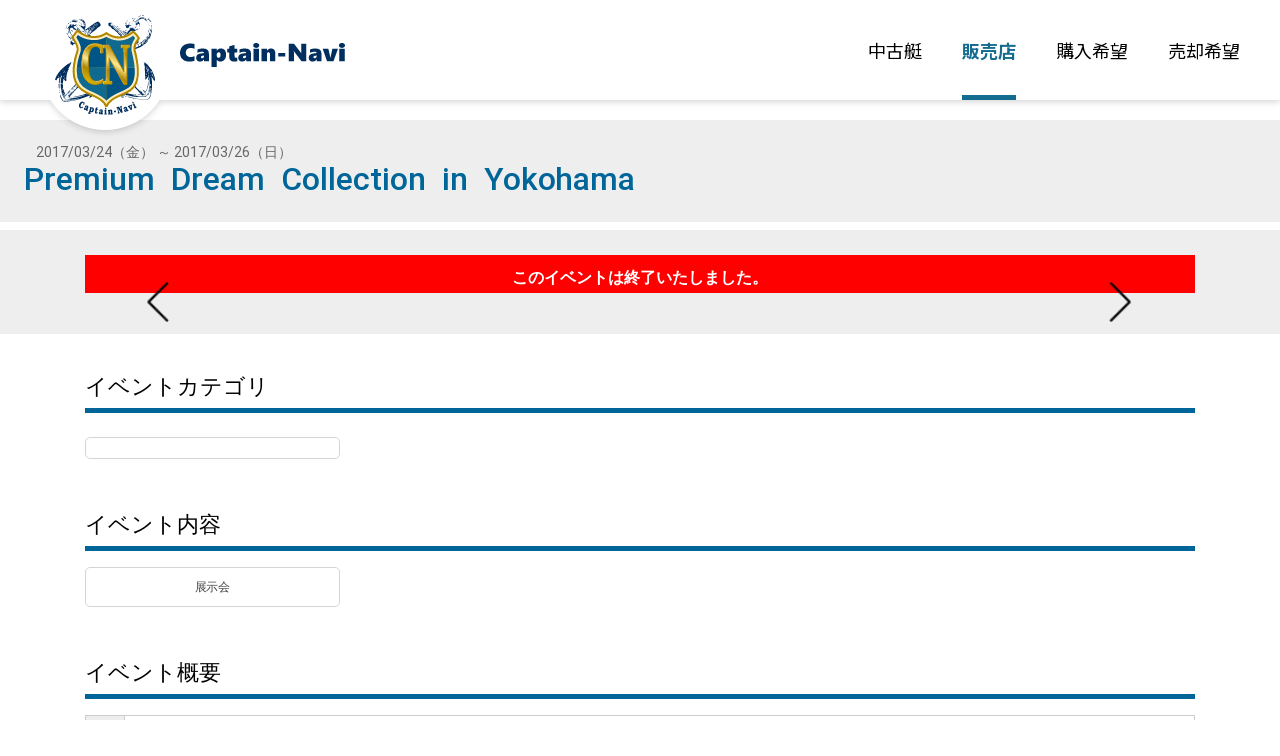

--- FILE ---
content_type: text/html;charset=UTF-8
request_url: https://captain-navi.net/navi.user.StoreEventDetail/eid/455.html
body_size: 17350
content:
<!doctype html>
<!--[if lt IE 7]>      <html class="no-js lt-ie9 lt-ie8 lt-ie7"> <![endif]-->
<!--[if IE 7]>         <html class="no-js lt-ie9 lt-ie8"> <![endif]-->
<!--[if IE 8]>         <html class="no-js lt-ie9"> <![endif]-->
<!--[if gt IE 8]><!--> <html class="no-js"> <!--<![endif]-->
<head>
<meta charset="UTF-8">
<meta name="viewport" content="width=device-width, initial-scale=1.0, maximum-scale=1.0, user-scalable=0" />
<meta name="format-detection" content="telephone=no">
<title>販売店 イベント＆キャンペーン情報詳細 | 中古艇・中古ボート販売情報検索サイト キャプテンナビ</title>
<meta name="description" content="厳選された中古艇情報を、全国の販売店から一挙に検索！豊富な中古ボート情報なら納得安心のキャプテンナビにお任せ下さい。">
<meta name="keywords" content="中古艇,中古ボート,中古艇販売,中古艇検索,中古艇情報,キャプテンナビ">
<meta name="format-detection" content="telephone=no">
<link href="https://fonts.googleapis.com/css?family=Roboto:100,400,700" rel="stylesheet" type="text/css">
<link href="https://fonts.googleapis.com/css?family=Open+Sans+Condensed:300,700" rel="stylesheet" type="text/css">

<link href="//maxcdn.bootstrapcdn.com/font-awesome/4.1.0/css/font-awesome.min.css" rel="stylesheet">
<link href="/user/asset/css/bootstrap-social.css" rel="stylesheet" type="text/css">
<link rel="stylesheet" href="/user/asset/css/options.css"/>
<link rel="stylesheet" href="https://cdnjs.cloudflare.com/ajax/libs/mdbootstrap/4.4.3/css/mdb.min.css">
<link rel="stylesheet" href="https://maxcdn.bootstrapcdn.com/bootstrap/4.0.0-beta.2/css/bootstrap.min.css" integrity="sha384-PsH8R72JQ3SOdhVi3uxftmaW6Vc51MKb0q5P2rRUpPvrszuE4W1povHYgTpBfshb" crossorigin="anonymous">
<link rel="stylesheet" href="/user/asset/js/slick/slick.css"/>
<link rel="stylesheet" href="/user/asset/js/slick/slick-theme.css"/>
<link href="/user/asset/css/common.css" rel="stylesheet" type="text/css">
<link href="/user/asset/css/index.css" rel="stylesheet" type="text/css">

<script src="https://ajax.googleapis.com/ajax/libs/jquery/2.1.3/jquery.min.js"></script>

<!-- Google Tag Manager -->
<script>(function(w,d,s,l,i){w[l]=w[l]||[];w[l].push({'gtm.start':
new Date().getTime(),event:'gtm.js'});var f=d.getElementsByTagName(s)[0],
j=d.createElement(s),dl=l!='dataLayer'?'&l='+l:'';j.async=true;j.src=
'https://www.googletagmanager.com/gtm.js?id='+i+dl;f.parentNode.insertBefore(j,f);
})(window,document,'script','dataLayer','GTM-N4KPW9J');</script>
<!-- End Google Tag Manager -->

<style>
	#line01,#slideimage,#header {
		padding: 0 !important;
	}
	#line02,#line03,#line04,#line05,#line06,#footer {
		padding: 2.5rem 0 !important;
	}
	#sns-area {
		padding: 2.5rem 0 0.5rem 0 !important;
	}
	#sns-area a{
		margin-left: 0.25rem;
	}
	#header .description {background-color: #EEE; color: #666;}
	#footer {
		padding: 0 15px !important;
		margin-top: 2.5rem !important;
	}
	.tablist {
		margin-bottom: 0;
		border-bottom: 5px #069 solid;
	}
	.tablist li {
		width: 50%;
		color: #000;
		background: #e4e4e4;
		float: left;
		text-align: center;
		margin: 0;
		padding: 10px 20px;
		cursor: pointer;
		list-style: none;
		border-top-left-radius: 5px;
		border-top-right-radius: 5px;
		text-decoration:none;
		-webkit-transition: all 0.4s ease;
		-moz-transition: all 0.4s ease;
		-o-transition: all 0.4s ease;
		transition: all 0.4s ease;
	}
	.tablist li.active {
		width: 50%;
		color: #fff;
		background: #069;
		cursor: auto;
	}
	.slick-next.slick-arrow {
		color: #CCC;
	}
	
	.area div {
		display: none;
	}
	.area div.show {
		display: block;
	}
	#slideBox .searchbn {
		width: 49%;
		height: 40px;
		display: block;
		text-align: center;
		color: #fff;
		background-color: #960 !important;
		border-radius: 5px;
		-webkit-border-radius: 5px;
		-moz-border-radius: 5px;
		margin: 0 auto;
		padding: 0;
		font-size: 14px;
		line-height: 40px;
		cursor: pointer;
		float: right;
	}
	#slideBox .searchbn:hover {
		background-color: #b37700 !important;
	}
	#slideBox2 .searchbn {
		width: 49%;
		height: 40px;
		display: block;
		text-align: center;
		color: #fff;
		background-color: #069;
		border-radius: 5px;
		-webkit-border-radius: 5px;
		-moz-border-radius: 5px;
		margin: 0 auto;
		padding: 0;
		font-size: 14px;
		line-height: 40px;
		cursor: pointer;
		float: right;
	}
	#slideBox2 .searchbn:hover {
		background-color: #0077b3;
	}
	#slideBox a.button {
		background: #960 !important;
	}
	#slideBox a.button:hover {
		background: #b37700 !important;
	}
	#slideBox2 a.button {
		background: #069 !important;
	}
	#slideBox2 a.button:hover {
		background: #0077b3 !important;
	}
	.navbar{
		background-color:#0099cc;
		border:1px solid #e5e5e5
	}
	@media (min-width:768px){
		.navbar-nav{
			display:-ms-flexbox;
			display:flex
		}
		.navbar-nav .nav-item{
			-ms-flex:1 0 auto;
			flex:1 0 auto
		}
	}
	@media screen and (max-width: 575px) {
		#line04,#line05 {
			padding: 2.5rem 15px !important;
		}
		#header .description {display: none;}
		.tablist li {
			width: 50% !important;
			color: #000;
			background: #e4e4e4;
			float: left;
			text-align: center;
			margin: 0;
			padding: 10px 20px;
			cursor: pointer;
			list-style: none;
			border-top-left-radius: 5px;
			border-top-right-radius: 5px;
			margin-bottom: 0px;
			text-decoration:none;
			-webkit-transition: all 0.4s ease;
			-moz-transition: all 0.4s ease;
			-o-transition: all 0.4s ease;
			transition: all 0.4s ease;
		}
		.tablist li.active {
			width: 50% !important;
			color: #fff;
			background: #069;
			cursor: auto;
		}
	}
</style>

<!-- [if lt IE 9 ]>
<script src="http://html5shiv.googlecode.com/svn/trunk/html5.js"></script>
<![endif]-->
<!-- [if lt IE 9 ]>
<script src="http://css3-mediaqueries-js.googlecode.com/svn/trunk/css3-mediaqueries.js"></script>
<![endif]-->
<!--[if gte IE 9]>
<style type="text/css">
	.gradient {
		filter: none;
	}
</style>
<![endif]-->



<script src="/system/xbjs/common.js" type="text/javascript" charset="UTF-8"></script>
<script type="text/javascript">SESSION.makeSessionDeathless('navi.user', '');</script>
</head>
<body>

<!-- Google Tag Manager (noscript) -->
<noscript><iframe src="https://www.googletagmanager.com/ns.html?id=GTM-N4KPW9J"
height="0" width="0" style="display:none;visibility:hidden"></iframe></noscript>
<!-- End Google Tag Manager (noscript) -->


    <!-- [ Header ] -->
    <header id="header-2024">
      <h1 class="logo">
        <form
          name="top"
          action="action"
          style="
            margin-top: 0px;
            margin-left: 0px;
            margin-right: 0px;
            margin-bottom: 0px;
          "
        >
          <a
            class="logo-link"
            onclick="postFormData(this, '/system/xbaction/navi.user.top.Scene1'); return false;"
            onkeypress="postFormData(this, '/system/xbaction/navi.user.top.Scene1'); return false;"
            name="button_reset"
            href="#button_reset"
          >
            <img
              src="/user/asset/img/header/logo.svg"
              alt="中古艇・中古ボート販売情報検索サイトのキャプテンナビ。"
            />
          </a>
        </form>
        <b class="logo-text"
          ><img src="/user/asset/img/header/name.svg" alt="Captain-Navi"
        /></b>
      </h1>
      <nav class="hd-nav">
        <a
          class="hd-nav-link "
          href="/navi.user.BoatList.html"
          ><span>中古艇</span></a
        >
        <a
          class="hd-nav-link is-active"
          href="/navi.user.StoreList.html"
          ><span>販売店</span></a
        >
        <a class="hd-nav-link" href="/navi.user.BuyTrade" target="_blank"
          ><span>購入希望</span></a
        >
        <a class="hd-nav-link" href="/navi.user.SellTrade" target="_blank"
          ><span>売却希望</span></a
        >
      </nav>
    </header>
  <input type="hidden" name="xb_win_id" value="" /><script type="text/javascript">document.write('<input type="hidden" name="xb.window_name" value="' + escapeHTML(window.name) + '" />');</script>



<h2 id="page-title">
	<span>
		<small>
			2017/03/24（金） ～ 
			2017/03/26（日）
		</small>
		Premium&ensp;Dream&ensp;Collection&ensp;in&ensp;Yokohama&ensp;
	</span>
</h2>

<section id="DetailImageSlide" class="container-fluid">
	<!-- Slide Image Area -->
	<div class="container">
		<p class="red-box white-text text-center"><b>このイベントは終了いたしました。</b></p>
	</div>
	<div class="detailslide">
		
	</div>
	<div id="arrows">
		<div class="slick-next">
			<img src="/user/asset/img/icon_arrow_next.png" alt="→">
		</div>
		<div class="slick-prev">
			<img src="/user/asset/img/icon_arrow_back.png" alt="←">
		</div>
	</div>
	<!-- / #arrows -->
</section>

<section id="line03" class="container-fluid">
	<!-- /line02 BoatList Area -->
	<div class="container">
		<h3 class="border-blue">イベントカテゴリ</h3>
		<div class="panel">
			<div class="row">
				
					<div class="col-6 col-md-3 col-sm-2 border-mini-box">
						<span></span>
					</div>
				
			</div>
		</div>
		<div class="panel">
			<h3 class="border-blue">イベント内容</h3>
			<div class="row">
				
					<div class="col-6 col-md-3 col-sm-2 border-mini-box">
						<span>展示会</span>
					</div>
				
			</div>
		</div>
		<!--/panel-->
		<div class="panel">
			<h3 class="border-blue">イベント概要</h3>
			<div class="table-responsive">
				<table class="table">
					<tbody>
						<tr>
							<th>イベント名</th>
							<td colspan="3">Premium&ensp;Dream&ensp;Collection&ensp;in&ensp;Yokohama&ensp;</td>
						</tr>
						<tr>
							<th>開催日</th>
							<td colspan="3">
								2017/03/24（金）～ 2017/03/26
								（日）
							</td>
						</tr>
						<tr>
							<th>開催時間</th>
							<td colspan="3">10：00～17：00</td>
						</tr>
						<tr>
							<th>開催場所</th>
							<td colspan="3">ヤマハボート横浜店</td>
						</tr>
						<tr>
							<th>料金</th>
							<td>参加無料</td>
							<th>参加資格</th>
							<td>どなたでもご参加いただけます</td>
						</tr>
						<tr>
							<th>詳細情報</th>
							<td colspan="3">～Premium Dream Collection in Yokohama～

EXULT、MARQUIS、国内外のプレミアムボートが揃う「ヤマハボート横浜店」、
 神奈川・東京で欧州の最上級カーブランドを取り扱っている「NICOLE GROUP」、
こだわりの海外旅行を提供する「CLASS ONE」の3社が共同開催する
「Premium Dream Collection in Yokohama」のご案内をさせて頂きます。

当日は最新のプレミアムボート、欧州トップブランドカーの展示、ご試乗と、
 快適な旅を演出するエグゼクティブメンバースクラブ「CLASS ONE」のご案内を行います。

ぜひこの機会にご来場いただき、春香る潮風を感じながら特別な時間をお過ごし下さい。
 皆さまのご来場を心よりお待ちしております。

【日時】2017年3月24日（金）、25日（土）、26日（日）　10:00から17:00まで
【会場】ヤマハボート横浜店　神奈川県横浜市金沢区白帆4-4
【展示艇】MARQUIS500SY・EXULT38CONVERTIBLE・EXULT36SPORTSALOON・SR320FB
【申込方法】事前予約制となります。詳しくはヤマハボート横浜店ホームページまで。</td>
						</tr>
					</tbody>
				</table>
			</div>
			<!--/table-responsive-->
		</div>
		<!--/panel-->
		<div class="panel">
			<h3 class="border-blue">店舗の詳細情報</h3>
			<div class="table-responsive">
				<table class="table">
					<tbody>
					<tr>
						<th>住所</th>
						<td colspan="3">
							236-0007<br>
							神奈川県横浜市金沢区白帆4-4
						</td>
					</tr>
					<tr>
						<th>TEL</th>
						<td>045-775-1150</td>
						<th>FAX</th>
						<td>045-775-1833</td>
					</tr>
					<tr>
						<th>営業時間</th>
						<td>9:30～17:30</td>
						<th>定休日</th>
						<td>火曜日</td>
					</tr>
					<tr>
						<th>URL</th>
						<td colspan="3">
							<a class="shoplink" HREF="http://www.yamaha-boat.jp" target="_blank">http://www.yamaha-boat.jp</a>
						</td>
					</tr>
					</tbody>
				</table>
			</div>
			<!--/table-responsive-->
		</div>
		<!--/panel-->
		<div class="panel">
			<h3 class="border-blue">交通アクセス</h3>
			<div class="gray-box">神奈川県横浜市金沢区白帆4-4<br /></div>
			<span class="ic_map">
				<a href="https://www.google.co.jp/maps/place/神奈川県横浜市金沢区白帆4-4" target="_blank">地図を見る</a>
			</span>
		</div>
		<!--/panel-->
		<!-- /container -->
	</div>
	<!-- /line03 -->
</section>
<input type="hidden" name="xb_win_id" value="" /><script type="text/javascript">document.write('<input type="hidden" name="xb.window_name" value="' + escapeHTML(window.name) + '" />');</script>


    <!-- [ Footer ] -->
    <footer id="footer-2024">
      <nav class="ft-nav">
        <a class="ft-nav-link" href="https://www.japan-navi.com/" target="_blank">運営会社</a>
        <a
          class="ft-nav-link"
          href="http://www.japan-navi.com/policy/"
          target="_blank"
          >プライバシーポリシー</a
        >
        <a class="ft-nav-link" href="/navi.user.TermsOfService">利用規約</a>
        <a class="ft-nav-link" href="/navi.user.Contact" target="_blank"
          >お問い合わせ</a
        >
        <a class="ft-nav-link" href="/users_manual.pdf" target="_blank">ご利用マニュアル</a>
        <p class="ft-nav-link"></p>
      </nav>
      <div class="blog">
        <a
          class="blog-link"
          href="http://www.marine-dealers.net/"
          target="_blank"
          ><img
            src="/user/asset/img/footer/logo_md.svg"
            alt="最新情報をチェック！マリン販売店ブログ"
        /></a>
      </div>
      <div class="sns">
        <a
          class="sns-link"
          href="https://www.instagram.com/captainnavi053/?hl=ja"
          target="_blank"
          ><img src="/user/asset/img/footer/icon_instagram.svg" alt="Instagram"
        /></a>
        <a
          class="sns-link"
          href="https://www.facebook.com/captainnavi/"
          target="_blank"
          ><img src="/user/asset/img/footer/icon_facebook.svg" alt="facebook"
        /></a>
      </div>
      <small>&copy;CAPTAIN-NAVI.NET.</small>
    </footer>
  <input type="hidden" name="xb_win_id" value="" /><script type="text/javascript">document.write('<input type="hidden" name="xb.window_name" value="' + escapeHTML(window.name) + '" />');</script>

<!-- Slick.js Components -->
<script type="text/javascript" src="/user/asset/js/slick/slick.min.js"></script>
<script>
$('.detailslide').slick({
	infinite: true,
	slidesToShow: 1,
	slidesToScroll: 1,
	arrows: true,
	appendArrows: $('#arrows'),
	centerMode: true,
	centerPadding: '15%',
	responsive: [
	{
		breakpoint: 1200,
		settings: {
			infinite: true,
			slidesToShow: 1,
			slidesToScroll: 1,
			arrows: true,
			centerMode: true,
			centerPadding: '10%'
		}
	},
	{
		breakpoint: 768,
		settings: {
			infinite: true,
			slidesToShow: 1,
			slidesToScroll: 1,
			arrows: true,
			centerMode: true,
			centerPadding: '10%'
		}
	},
	{
		breakpoint: 480,
		settings: {
			infinite: true,
			slidesToShow: 1,
			slidesToScroll: 1,
			arrows: true,
			centerMode: true
		}
	}
	],
});
$('.slick').slick({
	slidesToShow: 4,
	slidesToScroll: 1,
	arrows: true,
	infinite: false,
	centerMode: false,
	responsive: [
	{
		breakpoint: 1200,
		settings: {
			arrows: true,
			slidesToShow: 4
		}
	},
	{
		breakpoint: 768,
		settings: {
			arrows: true,
			slidesToShow: 3
		}
	},
	{
		breakpoint: 480,
		settings: {
			arrows: true,
			slidesToShow: 2.2
		}
	}
	],
});
</script>
<!-- / Slick.js Components -->

<script>
// #return-top
$(function() {
    var showFlug = false;
    var topBtn = $('#return-top');	
    topBtn.css('bottom', '-200px');
    var showFlug = false;
    $(window).scroll(function () {
        if ($(this).scrollTop() > 200) {
            if (showFlug == false) {
                showFlug = true;
                topBtn.stop().animate({'bottom' : '20px'}, 200); 
            }
        } else {
            if (showFlug) {
                showFlug = false;
                topBtn.stop().animate({'bottom' : '-100px'}, 200); 
            }
        }
    });
    topBtn.click(function () {
        var speed = 800;
        var href= $(this).attr("href");
        var target = $(href == "#" || href == "" ? 'html' : href);
        var position = target.offset().top;
        $('body,html').animate({scrollTop:position}, speed, 'swing');
        return false;
    });
});
</script>
<script src="https://cdnjs.cloudflare.com/ajax/libs/popper.js/1.12.3/umd/popper.min.js"></script>
<script src="/asset/js/bootstrap.min.js"></script>
<link href="/asset/css/base.css" rel="stylesheet" type="text/css">
<link href="/asset/devo.css" rel="stylesheet" type="text/css">
</body>
</html>